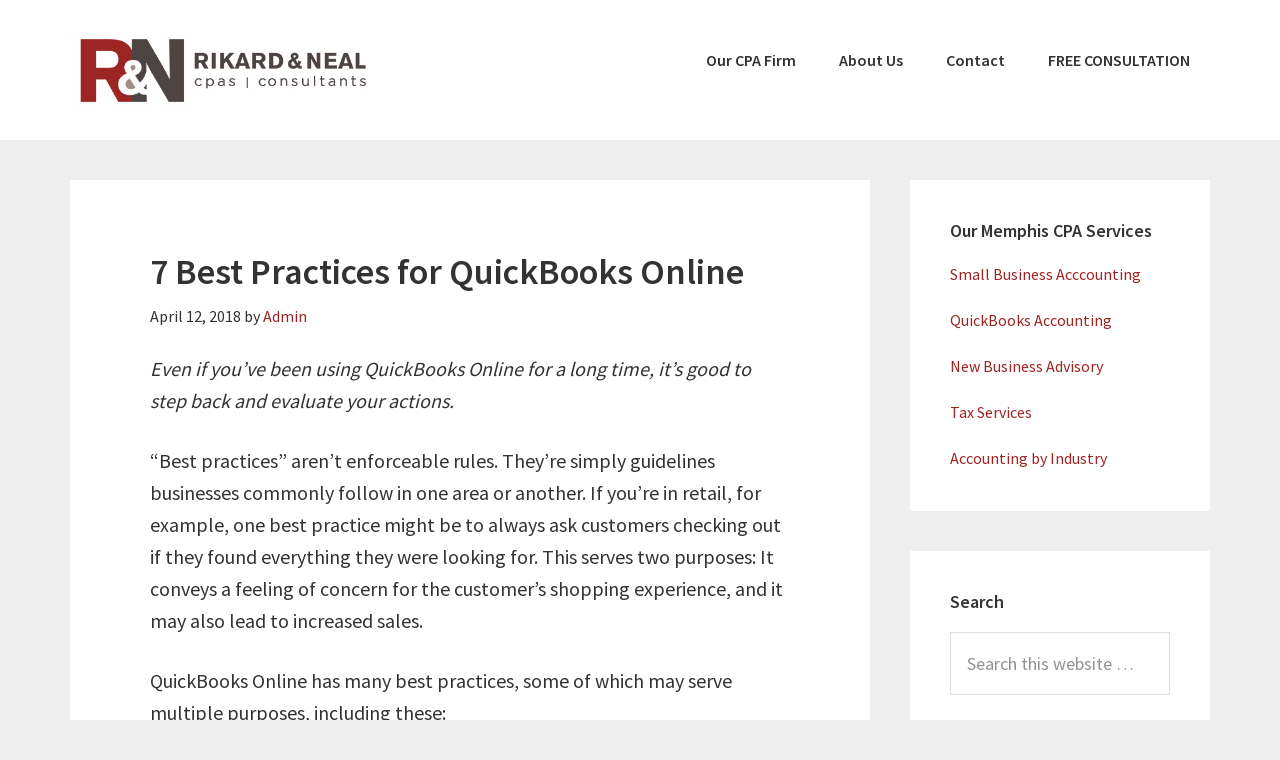

--- FILE ---
content_type: text/html; charset=UTF-8
request_url: https://www.rikardneal.com/blog/index.php/2018/04/12/7-best-practices-for-quickbooks-online/
body_size: 9836
content:
<!DOCTYPE html>
<html lang="en-US">
<head >
<meta charset="UTF-8" />
<title>7 Best Practices for QuickBooks Online</title>		<meta name="robots" content="noodp,noydir" />
		<meta name="viewport" content="width=device-width, initial-scale=1" />
<meta name='robots' content='max-image-preview:large' />
	<style>img:is([sizes="auto" i], [sizes^="auto," i]) { contain-intrinsic-size: 3000px 1500px }</style>
	<link rel='dns-prefetch' href='//fonts.googleapis.com' />
<link rel="alternate" type="application/rss+xml" title="Rikard &amp; Neal CPAs &raquo; Feed" href="https://www.rikardneal.com/blog/index.php/feed/" />
<link rel="alternate" type="application/rss+xml" title="Rikard &amp; Neal CPAs &raquo; Comments Feed" href="https://www.rikardneal.com/blog/index.php/comments/feed/" />
<link rel="canonical" href="https://www.rikardneal.com/blog/index.php/2018/04/12/7-best-practices-for-quickbooks-online/" />
<script type="text/javascript">
/* <![CDATA[ */
window._wpemojiSettings = {"baseUrl":"https:\/\/s.w.org\/images\/core\/emoji\/16.0.1\/72x72\/","ext":".png","svgUrl":"https:\/\/s.w.org\/images\/core\/emoji\/16.0.1\/svg\/","svgExt":".svg","source":{"concatemoji":"https:\/\/www.rikardneal.com\/blog\/wp-includes\/js\/wp-emoji-release.min.js?ver=6.8.3"}};
/*! This file is auto-generated */
!function(s,n){var o,i,e;function c(e){try{var t={supportTests:e,timestamp:(new Date).valueOf()};sessionStorage.setItem(o,JSON.stringify(t))}catch(e){}}function p(e,t,n){e.clearRect(0,0,e.canvas.width,e.canvas.height),e.fillText(t,0,0);var t=new Uint32Array(e.getImageData(0,0,e.canvas.width,e.canvas.height).data),a=(e.clearRect(0,0,e.canvas.width,e.canvas.height),e.fillText(n,0,0),new Uint32Array(e.getImageData(0,0,e.canvas.width,e.canvas.height).data));return t.every(function(e,t){return e===a[t]})}function u(e,t){e.clearRect(0,0,e.canvas.width,e.canvas.height),e.fillText(t,0,0);for(var n=e.getImageData(16,16,1,1),a=0;a<n.data.length;a++)if(0!==n.data[a])return!1;return!0}function f(e,t,n,a){switch(t){case"flag":return n(e,"\ud83c\udff3\ufe0f\u200d\u26a7\ufe0f","\ud83c\udff3\ufe0f\u200b\u26a7\ufe0f")?!1:!n(e,"\ud83c\udde8\ud83c\uddf6","\ud83c\udde8\u200b\ud83c\uddf6")&&!n(e,"\ud83c\udff4\udb40\udc67\udb40\udc62\udb40\udc65\udb40\udc6e\udb40\udc67\udb40\udc7f","\ud83c\udff4\u200b\udb40\udc67\u200b\udb40\udc62\u200b\udb40\udc65\u200b\udb40\udc6e\u200b\udb40\udc67\u200b\udb40\udc7f");case"emoji":return!a(e,"\ud83e\udedf")}return!1}function g(e,t,n,a){var r="undefined"!=typeof WorkerGlobalScope&&self instanceof WorkerGlobalScope?new OffscreenCanvas(300,150):s.createElement("canvas"),o=r.getContext("2d",{willReadFrequently:!0}),i=(o.textBaseline="top",o.font="600 32px Arial",{});return e.forEach(function(e){i[e]=t(o,e,n,a)}),i}function t(e){var t=s.createElement("script");t.src=e,t.defer=!0,s.head.appendChild(t)}"undefined"!=typeof Promise&&(o="wpEmojiSettingsSupports",i=["flag","emoji"],n.supports={everything:!0,everythingExceptFlag:!0},e=new Promise(function(e){s.addEventListener("DOMContentLoaded",e,{once:!0})}),new Promise(function(t){var n=function(){try{var e=JSON.parse(sessionStorage.getItem(o));if("object"==typeof e&&"number"==typeof e.timestamp&&(new Date).valueOf()<e.timestamp+604800&&"object"==typeof e.supportTests)return e.supportTests}catch(e){}return null}();if(!n){if("undefined"!=typeof Worker&&"undefined"!=typeof OffscreenCanvas&&"undefined"!=typeof URL&&URL.createObjectURL&&"undefined"!=typeof Blob)try{var e="postMessage("+g.toString()+"("+[JSON.stringify(i),f.toString(),p.toString(),u.toString()].join(",")+"));",a=new Blob([e],{type:"text/javascript"}),r=new Worker(URL.createObjectURL(a),{name:"wpTestEmojiSupports"});return void(r.onmessage=function(e){c(n=e.data),r.terminate(),t(n)})}catch(e){}c(n=g(i,f,p,u))}t(n)}).then(function(e){for(var t in e)n.supports[t]=e[t],n.supports.everything=n.supports.everything&&n.supports[t],"flag"!==t&&(n.supports.everythingExceptFlag=n.supports.everythingExceptFlag&&n.supports[t]);n.supports.everythingExceptFlag=n.supports.everythingExceptFlag&&!n.supports.flag,n.DOMReady=!1,n.readyCallback=function(){n.DOMReady=!0}}).then(function(){return e}).then(function(){var e;n.supports.everything||(n.readyCallback(),(e=n.source||{}).concatemoji?t(e.concatemoji):e.wpemoji&&e.twemoji&&(t(e.twemoji),t(e.wpemoji)))}))}((window,document),window._wpemojiSettings);
/* ]]> */
</script>
<link rel='stylesheet' id='genesis-sample-css' href='https://www.rikardneal.com/blog/wp-content/themes/genesis-sample/style.css?ver=2.3.0' type='text/css' media='all' />
<style id='genesis-sample-inline-css' type='text/css'>


		a,
		.entry-title a:focus,
		.entry-title a:hover,
		.genesis-nav-menu a:focus,
		.genesis-nav-menu a:hover,
		.genesis-nav-menu .current-menu-item > a,
		.genesis-nav-menu .sub-menu .current-menu-item > a:focus,
		.genesis-nav-menu .sub-menu .current-menu-item > a:hover,
		.menu-toggle:focus,
		.menu-toggle:hover,
		.sub-menu-toggle:focus,
		.sub-menu-toggle:hover {
			color: #9d2524;
		}

		

		button:focus,
		button:hover,
		input[type="button"]:focus,
		input[type="button"]:hover,
		input[type="reset"]:focus,
		input[type="reset"]:hover,
		input[type="submit"]:focus,
		input[type="submit"]:hover,
		input[type="reset"]:focus,
		input[type="reset"]:hover,
		input[type="submit"]:focus,
		input[type="submit"]:hover,
		.archive-pagination li a:focus,
		.archive-pagination li a:hover,
		.archive-pagination .active a,
		.button:focus,
		.button:hover,
		.sidebar .enews-widget input[type="submit"] {
			background-color: #3d1b1b;
			color: #ffffff;
		}
		
</style>
<style id='wp-emoji-styles-inline-css' type='text/css'>

	img.wp-smiley, img.emoji {
		display: inline !important;
		border: none !important;
		box-shadow: none !important;
		height: 1em !important;
		width: 1em !important;
		margin: 0 0.07em !important;
		vertical-align: -0.1em !important;
		background: none !important;
		padding: 0 !important;
	}
</style>
<link rel='stylesheet' id='wp-block-library-css' href='https://www.rikardneal.com/blog/wp-includes/css/dist/block-library/style.min.css?ver=6.8.3' type='text/css' media='all' />
<style id='classic-theme-styles-inline-css' type='text/css'>
/*! This file is auto-generated */
.wp-block-button__link{color:#fff;background-color:#32373c;border-radius:9999px;box-shadow:none;text-decoration:none;padding:calc(.667em + 2px) calc(1.333em + 2px);font-size:1.125em}.wp-block-file__button{background:#32373c;color:#fff;text-decoration:none}
</style>
<style id='global-styles-inline-css' type='text/css'>
:root{--wp--preset--aspect-ratio--square: 1;--wp--preset--aspect-ratio--4-3: 4/3;--wp--preset--aspect-ratio--3-4: 3/4;--wp--preset--aspect-ratio--3-2: 3/2;--wp--preset--aspect-ratio--2-3: 2/3;--wp--preset--aspect-ratio--16-9: 16/9;--wp--preset--aspect-ratio--9-16: 9/16;--wp--preset--color--black: #000000;--wp--preset--color--cyan-bluish-gray: #abb8c3;--wp--preset--color--white: #ffffff;--wp--preset--color--pale-pink: #f78da7;--wp--preset--color--vivid-red: #cf2e2e;--wp--preset--color--luminous-vivid-orange: #ff6900;--wp--preset--color--luminous-vivid-amber: #fcb900;--wp--preset--color--light-green-cyan: #7bdcb5;--wp--preset--color--vivid-green-cyan: #00d084;--wp--preset--color--pale-cyan-blue: #8ed1fc;--wp--preset--color--vivid-cyan-blue: #0693e3;--wp--preset--color--vivid-purple: #9b51e0;--wp--preset--gradient--vivid-cyan-blue-to-vivid-purple: linear-gradient(135deg,rgba(6,147,227,1) 0%,rgb(155,81,224) 100%);--wp--preset--gradient--light-green-cyan-to-vivid-green-cyan: linear-gradient(135deg,rgb(122,220,180) 0%,rgb(0,208,130) 100%);--wp--preset--gradient--luminous-vivid-amber-to-luminous-vivid-orange: linear-gradient(135deg,rgba(252,185,0,1) 0%,rgba(255,105,0,1) 100%);--wp--preset--gradient--luminous-vivid-orange-to-vivid-red: linear-gradient(135deg,rgba(255,105,0,1) 0%,rgb(207,46,46) 100%);--wp--preset--gradient--very-light-gray-to-cyan-bluish-gray: linear-gradient(135deg,rgb(238,238,238) 0%,rgb(169,184,195) 100%);--wp--preset--gradient--cool-to-warm-spectrum: linear-gradient(135deg,rgb(74,234,220) 0%,rgb(151,120,209) 20%,rgb(207,42,186) 40%,rgb(238,44,130) 60%,rgb(251,105,98) 80%,rgb(254,248,76) 100%);--wp--preset--gradient--blush-light-purple: linear-gradient(135deg,rgb(255,206,236) 0%,rgb(152,150,240) 100%);--wp--preset--gradient--blush-bordeaux: linear-gradient(135deg,rgb(254,205,165) 0%,rgb(254,45,45) 50%,rgb(107,0,62) 100%);--wp--preset--gradient--luminous-dusk: linear-gradient(135deg,rgb(255,203,112) 0%,rgb(199,81,192) 50%,rgb(65,88,208) 100%);--wp--preset--gradient--pale-ocean: linear-gradient(135deg,rgb(255,245,203) 0%,rgb(182,227,212) 50%,rgb(51,167,181) 100%);--wp--preset--gradient--electric-grass: linear-gradient(135deg,rgb(202,248,128) 0%,rgb(113,206,126) 100%);--wp--preset--gradient--midnight: linear-gradient(135deg,rgb(2,3,129) 0%,rgb(40,116,252) 100%);--wp--preset--font-size--small: 13px;--wp--preset--font-size--medium: 20px;--wp--preset--font-size--large: 36px;--wp--preset--font-size--x-large: 42px;--wp--preset--spacing--20: 0.44rem;--wp--preset--spacing--30: 0.67rem;--wp--preset--spacing--40: 1rem;--wp--preset--spacing--50: 1.5rem;--wp--preset--spacing--60: 2.25rem;--wp--preset--spacing--70: 3.38rem;--wp--preset--spacing--80: 5.06rem;--wp--preset--shadow--natural: 6px 6px 9px rgba(0, 0, 0, 0.2);--wp--preset--shadow--deep: 12px 12px 50px rgba(0, 0, 0, 0.4);--wp--preset--shadow--sharp: 6px 6px 0px rgba(0, 0, 0, 0.2);--wp--preset--shadow--outlined: 6px 6px 0px -3px rgba(255, 255, 255, 1), 6px 6px rgba(0, 0, 0, 1);--wp--preset--shadow--crisp: 6px 6px 0px rgba(0, 0, 0, 1);}:where(.is-layout-flex){gap: 0.5em;}:where(.is-layout-grid){gap: 0.5em;}body .is-layout-flex{display: flex;}.is-layout-flex{flex-wrap: wrap;align-items: center;}.is-layout-flex > :is(*, div){margin: 0;}body .is-layout-grid{display: grid;}.is-layout-grid > :is(*, div){margin: 0;}:where(.wp-block-columns.is-layout-flex){gap: 2em;}:where(.wp-block-columns.is-layout-grid){gap: 2em;}:where(.wp-block-post-template.is-layout-flex){gap: 1.25em;}:where(.wp-block-post-template.is-layout-grid){gap: 1.25em;}.has-black-color{color: var(--wp--preset--color--black) !important;}.has-cyan-bluish-gray-color{color: var(--wp--preset--color--cyan-bluish-gray) !important;}.has-white-color{color: var(--wp--preset--color--white) !important;}.has-pale-pink-color{color: var(--wp--preset--color--pale-pink) !important;}.has-vivid-red-color{color: var(--wp--preset--color--vivid-red) !important;}.has-luminous-vivid-orange-color{color: var(--wp--preset--color--luminous-vivid-orange) !important;}.has-luminous-vivid-amber-color{color: var(--wp--preset--color--luminous-vivid-amber) !important;}.has-light-green-cyan-color{color: var(--wp--preset--color--light-green-cyan) !important;}.has-vivid-green-cyan-color{color: var(--wp--preset--color--vivid-green-cyan) !important;}.has-pale-cyan-blue-color{color: var(--wp--preset--color--pale-cyan-blue) !important;}.has-vivid-cyan-blue-color{color: var(--wp--preset--color--vivid-cyan-blue) !important;}.has-vivid-purple-color{color: var(--wp--preset--color--vivid-purple) !important;}.has-black-background-color{background-color: var(--wp--preset--color--black) !important;}.has-cyan-bluish-gray-background-color{background-color: var(--wp--preset--color--cyan-bluish-gray) !important;}.has-white-background-color{background-color: var(--wp--preset--color--white) !important;}.has-pale-pink-background-color{background-color: var(--wp--preset--color--pale-pink) !important;}.has-vivid-red-background-color{background-color: var(--wp--preset--color--vivid-red) !important;}.has-luminous-vivid-orange-background-color{background-color: var(--wp--preset--color--luminous-vivid-orange) !important;}.has-luminous-vivid-amber-background-color{background-color: var(--wp--preset--color--luminous-vivid-amber) !important;}.has-light-green-cyan-background-color{background-color: var(--wp--preset--color--light-green-cyan) !important;}.has-vivid-green-cyan-background-color{background-color: var(--wp--preset--color--vivid-green-cyan) !important;}.has-pale-cyan-blue-background-color{background-color: var(--wp--preset--color--pale-cyan-blue) !important;}.has-vivid-cyan-blue-background-color{background-color: var(--wp--preset--color--vivid-cyan-blue) !important;}.has-vivid-purple-background-color{background-color: var(--wp--preset--color--vivid-purple) !important;}.has-black-border-color{border-color: var(--wp--preset--color--black) !important;}.has-cyan-bluish-gray-border-color{border-color: var(--wp--preset--color--cyan-bluish-gray) !important;}.has-white-border-color{border-color: var(--wp--preset--color--white) !important;}.has-pale-pink-border-color{border-color: var(--wp--preset--color--pale-pink) !important;}.has-vivid-red-border-color{border-color: var(--wp--preset--color--vivid-red) !important;}.has-luminous-vivid-orange-border-color{border-color: var(--wp--preset--color--luminous-vivid-orange) !important;}.has-luminous-vivid-amber-border-color{border-color: var(--wp--preset--color--luminous-vivid-amber) !important;}.has-light-green-cyan-border-color{border-color: var(--wp--preset--color--light-green-cyan) !important;}.has-vivid-green-cyan-border-color{border-color: var(--wp--preset--color--vivid-green-cyan) !important;}.has-pale-cyan-blue-border-color{border-color: var(--wp--preset--color--pale-cyan-blue) !important;}.has-vivid-cyan-blue-border-color{border-color: var(--wp--preset--color--vivid-cyan-blue) !important;}.has-vivid-purple-border-color{border-color: var(--wp--preset--color--vivid-purple) !important;}.has-vivid-cyan-blue-to-vivid-purple-gradient-background{background: var(--wp--preset--gradient--vivid-cyan-blue-to-vivid-purple) !important;}.has-light-green-cyan-to-vivid-green-cyan-gradient-background{background: var(--wp--preset--gradient--light-green-cyan-to-vivid-green-cyan) !important;}.has-luminous-vivid-amber-to-luminous-vivid-orange-gradient-background{background: var(--wp--preset--gradient--luminous-vivid-amber-to-luminous-vivid-orange) !important;}.has-luminous-vivid-orange-to-vivid-red-gradient-background{background: var(--wp--preset--gradient--luminous-vivid-orange-to-vivid-red) !important;}.has-very-light-gray-to-cyan-bluish-gray-gradient-background{background: var(--wp--preset--gradient--very-light-gray-to-cyan-bluish-gray) !important;}.has-cool-to-warm-spectrum-gradient-background{background: var(--wp--preset--gradient--cool-to-warm-spectrum) !important;}.has-blush-light-purple-gradient-background{background: var(--wp--preset--gradient--blush-light-purple) !important;}.has-blush-bordeaux-gradient-background{background: var(--wp--preset--gradient--blush-bordeaux) !important;}.has-luminous-dusk-gradient-background{background: var(--wp--preset--gradient--luminous-dusk) !important;}.has-pale-ocean-gradient-background{background: var(--wp--preset--gradient--pale-ocean) !important;}.has-electric-grass-gradient-background{background: var(--wp--preset--gradient--electric-grass) !important;}.has-midnight-gradient-background{background: var(--wp--preset--gradient--midnight) !important;}.has-small-font-size{font-size: var(--wp--preset--font-size--small) !important;}.has-medium-font-size{font-size: var(--wp--preset--font-size--medium) !important;}.has-large-font-size{font-size: var(--wp--preset--font-size--large) !important;}.has-x-large-font-size{font-size: var(--wp--preset--font-size--x-large) !important;}
:where(.wp-block-post-template.is-layout-flex){gap: 1.25em;}:where(.wp-block-post-template.is-layout-grid){gap: 1.25em;}
:where(.wp-block-columns.is-layout-flex){gap: 2em;}:where(.wp-block-columns.is-layout-grid){gap: 2em;}
:root :where(.wp-block-pullquote){font-size: 1.5em;line-height: 1.6;}
</style>
<link rel='stylesheet' id='email-subscribers-css' href='https://www.rikardneal.com/blog/wp-content/plugins/email-subscribers/lite/public/css/email-subscribers-public.css?ver=5.9.11' type='text/css' media='all' />
<link rel='stylesheet' id='genesis-sample-fonts-css' href='//fonts.googleapis.com/css?family=Source+Sans+Pro%3A400%2C600%2C700&#038;ver=2.3.0' type='text/css' media='all' />
<link rel='stylesheet' id='dashicons-css' href='https://www.rikardneal.com/blog/wp-includes/css/dashicons.min.css?ver=6.8.3' type='text/css' media='all' />
<script type="text/javascript" src="https://www.rikardneal.com/blog/wp-includes/js/jquery/jquery.min.js?ver=3.7.1" id="jquery-core-js"></script>
<script type="text/javascript" src="https://www.rikardneal.com/blog/wp-includes/js/jquery/jquery-migrate.min.js?ver=3.4.1" id="jquery-migrate-js"></script>
<!--[if lt IE 9]>
<script type="text/javascript" src="https://www.rikardneal.com/blog/wp-content/themes/genesis/lib/js/html5shiv.js?ver=3.7.3" id="html5shiv-js"></script>
<![endif]-->
<link rel="https://api.w.org/" href="https://www.rikardneal.com/blog/index.php/wp-json/" /><link rel="alternate" title="JSON" type="application/json" href="https://www.rikardneal.com/blog/index.php/wp-json/wp/v2/posts/56" /><link rel="EditURI" type="application/rsd+xml" title="RSD" href="https://www.rikardneal.com/blog/xmlrpc.php?rsd" />
<link rel="alternate" title="oEmbed (JSON)" type="application/json+oembed" href="https://www.rikardneal.com/blog/index.php/wp-json/oembed/1.0/embed?url=https%3A%2F%2Fwww.rikardneal.com%2Fblog%2Findex.php%2F2018%2F04%2F12%2F7-best-practices-for-quickbooks-online%2F" />
<link rel="alternate" title="oEmbed (XML)" type="text/xml+oembed" href="https://www.rikardneal.com/blog/index.php/wp-json/oembed/1.0/embed?url=https%3A%2F%2Fwww.rikardneal.com%2Fblog%2Findex.php%2F2018%2F04%2F12%2F7-best-practices-for-quickbooks-online%2F&#038;format=xml" />
<link rel="icon" href="https://www.rikardneal.com/blog/wp-content/themes/genesis-sample/images/favicon.ico" />
<link rel="pingback" href="https://www.rikardneal.com/blog/xmlrpc.php" />
</head>
<body class="wp-singular post-template-default single single-post postid-56 single-format-standard wp-theme-genesis wp-child-theme-genesis-sample content-sidebar" itemscope itemtype="https://schema.org/WebPage"><div class="site-container"><ul class="genesis-skip-link"><li><a href="#genesis-content" class="screen-reader-shortcut"> Skip to content</a></li><li><a href="#genesis-sidebar-primary" class="screen-reader-shortcut"> Skip to primary sidebar</a></li></ul><header class="site-header" itemscope itemtype="https://schema.org/WPHeader"><div class="wrap"><div class="title-area"><p id="title"><a href="http://www.rikardneal.com" title="Rikard &amp; Neal CPAs"></a></p></div><div class="widget-area header-widget-area"><h2 class="genesis-sidebar-title screen-reader-text">Header Right</h2><section id="nav_menu-2" class="widget widget_nav_menu"><div class="widget-wrap"><nav class="nav-header" itemscope itemtype="https://schema.org/SiteNavigationElement"><ul id="menu-main-navigation" class="menu genesis-nav-menu js-superfish"><li id="menu-item-4" class="menu-item menu-item-type-custom menu-item-object-custom menu-item-4"><a href="http://www.rikardneal.com/" itemprop="url"><span itemprop="name">Our CPA Firm</span></a></li>
<li id="menu-item-5" class="menu-item menu-item-type-custom menu-item-object-custom menu-item-5"><a href="http://www.rikardneal.com/about-us.htm" itemprop="url"><span itemprop="name">About Us</span></a></li>
<li id="menu-item-6" class="menu-item menu-item-type-custom menu-item-object-custom menu-item-6"><a href="http://www.rikardneal.com/contact.htm" itemprop="url"><span itemprop="name">Contact</span></a></li>
<li id="menu-item-17" class="menu-item menu-item-type-custom menu-item-object-custom menu-item-17"><a href="http://www.rikardneal.com/consultation.htm" itemprop="url"><span itemprop="name">FREE CONSULTATION</span></a></li>
</ul></nav></div></section>
</div></div></header><div class="site-inner"><div class="content-sidebar-wrap"><main class="content" id="genesis-content"><article class="post-56 post type-post status-publish format-standard category-quickbooks entry" itemscope itemtype="https://schema.org/CreativeWork"><header class="entry-header"><h1 class="entry-title" itemprop="headline">7 Best Practices for QuickBooks Online</h1>
<p class="entry-meta"><time class="entry-time" itemprop="datePublished" datetime="2018-04-12T15:50:12+00:00">April 12, 2018</time> by <span class="entry-author" itemprop="author" itemscope itemtype="https://schema.org/Person"><a href="https://www.rikardneal.com/blog/index.php/author/admin/" class="entry-author-link" itemprop="url" rel="author"><span class="entry-author-name" itemprop="name">Admin</span></a></span>  </p></header><div class="entry-content" itemprop="text"><p><em>Even if you’ve been using QuickBooks Online for a long time, it’s good to step back and evaluate your actions.</em></p>
<p>“Best practices” aren’t enforceable rules. They’re simply guidelines businesses commonly follow in one area or another. If you’re in retail, for example, one best practice might be to always ask customers checking out if they found everything they were looking for. This serves two purposes: It conveys a feeling of concern for the customer’s shopping experience, and it may also lead to increased sales.</p>
<p>QuickBooks Online has many best practices, some of which may serve multiple purposes, including these:</p>
<ul>
<li style="list-style-type: none;">
<ul>
<li>They keep your company data safe and clean.</li>
<li>They provide insight on your financial status.</li>
<li>They save time.</li>
<li>They can lead you to better relationships with customers and vendors.</li>
</ul>
</li>
</ul>
<p>Are any or all the following common practices for your business?</p>
<h2>Reconcile accounts regularly.</h2>
<p>One of QuickBooks Online’s most useful features is its ability to connect to your financial institution’s websites and download cleared transactions. QuickBooks Online also offers tools to help you keep your accounts reconciled online, like you used to do every month when your paper statement came. Reconciling accounts can help you uncover errors. It gives you a truer picture of your cash flow, and it improves the accuracy and timeliness of some reports.</p>
<p><img fetchpriority="high" decoding="async" src="http://www.rikardneal.com/images/image_library/articles/QBO%200817%20(1).jpg" alt="" width="531" height="334" /></p>
<p><em>It’s not a particularly pleasant process, but you should be reconciling your accounts regularly in QuickBooks Online. We can help.</em></p>
<h2>Clean up your lists.</h2>
<p>Some lists in QuickBooks Online aren’t overly long. You don’t have to worry about, for example, Payment Methods, Terms, or Classes. Your lists of customers and vendors, products, and services, on the other hand, can grow unwieldy over the years. This means it can take more time than it should to scroll through lists when you’re using those entities in transactions. It also puts unnecessary stress on your company file. If you can’t delete any, at least make them inactive.</p>
<h2>Never leave QuickBooks Online open when you leave your work area.</h2>
<p>This goes for everyone, even people who work alone and don’t access their company files away from their work areas. The obvious reason is to keep someone else from getting in and authorizing payments, for example, or otherwise compromising your financial information. It also protects the integrity of your data file in case your internet connection suffers some kind of outage.</p>
<h2>Keep track of 1099 vendors.</h2>
<p>Whether your company uses 10 vendors or a hundred or more, you may have to supply at least some of them with an IRS Form 1099 at about the same time you’re preparing W-2s for employees. Your 1099-related tasks will be much easier if those individuals and/or companies are earmarked. If you think vendors might need 1099s when you create their records in QuickBooks Online, click in the box to the left of Track payments for 1099 in the lower right corner. Not sure? Ask us.</p>
<h2>Classify everything with care.</h2>
<p>Every time you have to create a record or transaction where categories are involved (i.e., Classes, Customers and Vendors, Territories), check and double-check that you’ve assigned them the correct classification. Errors here can result not only in problems with daily workflow, but your reports will not be accurate. A related best practice: Create a meaningful group of Classes, and use them faithfully. They’ll help you make better business decisions.</p>
<p><img decoding="async" src="http://www.rikardneal.com/images/image_library/articles/QBO%200817%20(2).jpg" alt="" width="347" height="297" /></p>
<p><em>To create your list of Classes, click the gear icon in the upper right and select All Lists | Classes | New.</em></p>
<h2>View reports on a regular basis.</h2>
<p>There are some advanced financial reports in QuickBooks Online that we should be creating for you on a regular basis, either monthly or quarterly. These include Profit and Loss, Balance Sheet, and Statement of Cash Flows. The mechanics of creating them aren’t difficult, but analyzing them is. You should be running reports on your own at frequencies that you think would be helpful, like A/R Aging Detail, Unpaid Bills, and Sales by Class Detail.</p>
<p>If you’ve been using QuickBooks Online for a while, you could probably come up with your own list of best practices. If you’re new to the site, consider scheduling some time with us to go over more of them. Develop good habits from the start, and there won’t be nearly as much need for troubleshooting down the road.</p>
<p>If you have any questions about <a href="http://www.rikardneal.com/quickbooks-accounting.htm" target="_blank" rel="noopener">QuickBooks accounting</a> or need <a href="http://www.rikardneal.com/quickbooks-training.htm" target="_blank" rel="noopener">QuickBooks support and training</a>, don&#8217;t hesitate to reach out to our Memphis CPA Firm. You can give us a call at 901-685-9411 or <a href="http://www.rikardneal.com/consultation.htm" rel="noopener" target="_blank">request a free consultation online.</a></p>
<!--<rdf:RDF xmlns:rdf="http://www.w3.org/1999/02/22-rdf-syntax-ns#"
			xmlns:dc="http://purl.org/dc/elements/1.1/"
			xmlns:trackback="http://madskills.com/public/xml/rss/module/trackback/">
		<rdf:Description rdf:about="https://www.rikardneal.com/blog/index.php/2018/04/12/7-best-practices-for-quickbooks-online/"
    dc:identifier="https://www.rikardneal.com/blog/index.php/2018/04/12/7-best-practices-for-quickbooks-online/"
    dc:title="7 Best Practices for QuickBooks Online"
    trackback:ping="https://www.rikardneal.com/blog/index.php/2018/04/12/7-best-practices-for-quickbooks-online/trackback/" />
</rdf:RDF>-->
</div><footer class="entry-footer"><p class="entry-meta"><span class="entry-categories">Filed Under: <a href="https://www.rikardneal.com/blog/index.php/category/quickbooks/" rel="category tag">QuickBooks</a></span> </p></footer></article></main><aside class="sidebar sidebar-primary widget-area" role="complementary" aria-label="Primary Sidebar" itemscope itemtype="https://schema.org/WPSideBar" id="genesis-sidebar-primary"><h2 class="genesis-sidebar-title screen-reader-text">Primary Sidebar</h2><section id="nav_menu-3" class="widget widget_nav_menu"><div class="widget-wrap"><h3 class="widgettitle widget-title">Our Memphis CPA Services</h3>
<div class="menu-sidebar-menu-container"><ul id="menu-sidebar-menu" class="menu"><li id="menu-item-18" class="menu-item menu-item-type-custom menu-item-object-custom menu-item-18"><a href="http://www.rikardneal.com/our-accounting-services.htm" itemprop="url">Small Business Acccounting</a></li>
<li id="menu-item-19" class="menu-item menu-item-type-custom menu-item-object-custom menu-item-19"><a href="http://www.rikardneal.com/quickbooks-accounting.htm" itemprop="url">QuickBooks Accounting</a></li>
<li id="menu-item-20" class="menu-item menu-item-type-custom menu-item-object-custom menu-item-20"><a href="http://www.rikardneal.com/business-incorporation-services.htm" itemprop="url">New Business Advisory</a></li>
<li id="menu-item-21" class="menu-item menu-item-type-custom menu-item-object-custom menu-item-21"><a href="http://www.rikardneal.com/tax-services.htm" itemprop="url">Tax Services</a></li>
<li id="menu-item-22" class="menu-item menu-item-type-custom menu-item-object-custom menu-item-22"><a href="http://www.rikardneal.com/industries-we-serve.htm" itemprop="url">Accounting by Industry</a></li>
</ul></div></div></section>
<section id="search-3" class="widget widget_search"><div class="widget-wrap"><h3 class="widgettitle widget-title">Search</h3>
<form class="search-form" itemprop="potentialAction" itemscope itemtype="https://schema.org/SearchAction" method="get" action="https://www.rikardneal.com/blog/" role="search"><meta itemprop="target" content="https://www.rikardneal.com/blog/?s={s}"/><label class="search-form-label screen-reader-text" for="searchform-696cdcd61bb7a8.21711387">Search this website</label><input itemprop="query-input" type="search" name="s" id="searchform-696cdcd61bb7a8.21711387" placeholder="Search this website &#x2026;" /><input type="submit" value="Search" /></form></div></section>
<section id="categories-3" class="widget widget_categories"><div class="widget-wrap"><h3 class="widgettitle widget-title">Categories</h3>

			<ul>
					<li class="cat-item cat-item-5"><a href="https://www.rikardneal.com/blog/index.php/category/business-best-practices/">Business Best Practices</a>
</li>
	<li class="cat-item cat-item-3"><a href="https://www.rikardneal.com/blog/index.php/category/business-tax/">Business Tax</a>
</li>
	<li class="cat-item cat-item-11"><a href="https://www.rikardneal.com/blog/index.php/category/covid/">Covid</a>
</li>
	<li class="cat-item cat-item-6"><a href="https://www.rikardneal.com/blog/index.php/category/incorporation/">Incorporation</a>
</li>
	<li class="cat-item cat-item-8"><a href="https://www.rikardneal.com/blog/index.php/category/individual-tax/">Individual Tax</a>
</li>
	<li class="cat-item cat-item-7"><a href="https://www.rikardneal.com/blog/index.php/category/quickbooks/">QuickBooks</a>
</li>
	<li class="cat-item cat-item-9"><a href="https://www.rikardneal.com/blog/index.php/category/real-estate/">Real Estate</a>
</li>
	<li class="cat-item cat-item-10"><a href="https://www.rikardneal.com/blog/index.php/category/small-business-taxes/">Small Business Taxes</a>
</li>
	<li class="cat-item cat-item-1"><a href="https://www.rikardneal.com/blog/index.php/category/uncategorized/">Uncategorized</a>
</li>
			</ul>

			</div></section>
<section id="text-3" class="widget widget_text"><div class="widget-wrap"><h3 class="widgettitle widget-title">Connect</h3>
			<div class="textwidget"><p><a href="https://www.facebook.com/RikardNealCPAs" target="_none"><img decoding="async"  src="http://www.rikardneal.com/blog/wp-content/uploads/2017/10/fb-bk.png" style="height:30px; margin-top: 5px;" /></a>     <a href="https://www.google.com/search?q=rikard+neal+marion+ar&amp;sa=X&amp;ved=0ahUKEwjEwv7pz-jWAhXByyYKHQrCABoQ7xYIIygA&amp;biw=2133&amp;bih=1054#lrd=0x87d576277e9b8ed7:0xd536b73489bcd310,3," target="_none"><img decoding="async" src="http://www.rikardneal.com/blog/wp-content/uploads/2017/10/googleplus-bk.png" /></a></p>
</div>
		</div></section>
<section id="custom_html-2" class="widget_text widget widget_custom_html"><div class="widget_text widget-wrap"><h3 class="widgettitle widget-title">Memphis, TN CPA Firm</h3>
<div class="textwidget custom-html-widget"><p>5100 Wheelis Drive, Suite 110
<br/>Memphis, TN 38117
<br/>901-685-9411</p>

<iframe src="https://www.google.com/maps/embed?pb=!1m14!1m8!1m3!1d13054.702154298679!2d-89.891708!3d35.114812!3m2!1i1024!2i768!4f13.1!3m3!1m2!1s0x887f84634204b44d%3A0xf8018283732c69d5!2s5100+Wheelis+Dr+%23110%2C+Memphis%2C+TN+38117!5e0!3m2!1sen!2sus!4v1507919705341" width="100%" height="200" frameborder="0" style="border:0" allowfullscreen></iframe></div></div></section>
</aside></div></div><footer class="site-footer" itemscope itemtype="https://schema.org/WPFooter"><div class="wrap">	<p>Copyright &copy; 2018 &middot; <a href = "https://www.rikardneal.com/blog">https://www.rikardneal.com/blog</a></p>
	</div></footer></div><script type="speculationrules">
{"prefetch":[{"source":"document","where":{"and":[{"href_matches":"\/blog\/*"},{"not":{"href_matches":["\/blog\/wp-*.php","\/blog\/wp-admin\/*","\/blog\/wp-content\/uploads\/*","\/blog\/wp-content\/*","\/blog\/wp-content\/plugins\/*","\/blog\/wp-content\/themes\/genesis-sample\/*","\/blog\/wp-content\/themes\/genesis\/*","\/blog\/*\\?(.+)"]}},{"not":{"selector_matches":"a[rel~=\"nofollow\"]"}},{"not":{"selector_matches":".no-prefetch, .no-prefetch a"}}]},"eagerness":"conservative"}]}
</script>
<script type="text/javascript" id="email-subscribers-js-extra">
/* <![CDATA[ */
var es_data = {"messages":{"es_empty_email_notice":"Please enter email address","es_rate_limit_notice":"You need to wait for some time before subscribing again","es_single_optin_success_message":"Successfully Subscribed.","es_email_exists_notice":"Email Address already exists!","es_unexpected_error_notice":"Oops.. Unexpected error occurred.","es_invalid_email_notice":"Invalid email address","es_try_later_notice":"Please try after some time"},"es_ajax_url":"https:\/\/www.rikardneal.com\/blog\/wp-admin\/admin-ajax.php"};
/* ]]> */
</script>
<script type="text/javascript" src="https://www.rikardneal.com/blog/wp-content/plugins/email-subscribers/lite/public/js/email-subscribers-public.js?ver=5.9.11" id="email-subscribers-js"></script>
<script type="text/javascript" src="https://www.rikardneal.com/blog/wp-includes/js/comment-reply.min.js?ver=6.8.3" id="comment-reply-js" async="async" data-wp-strategy="async"></script>
<script type="text/javascript" src="https://www.rikardneal.com/blog/wp-includes/js/hoverIntent.min.js?ver=1.10.2" id="hoverIntent-js"></script>
<script type="text/javascript" src="https://www.rikardneal.com/blog/wp-content/themes/genesis/lib/js/menu/superfish.js?ver=1.7.5" id="superfish-js"></script>
<script type="text/javascript" src="https://www.rikardneal.com/blog/wp-content/themes/genesis/lib/js/menu/superfish.args.js?ver=2.5.3" id="superfish-args-js"></script>
<script type="text/javascript" src="https://www.rikardneal.com/blog/wp-content/themes/genesis/lib/js/skip-links.js?ver=2.5.3" id="skip-links-js"></script>
<script type="text/javascript" id="genesis-sample-responsive-menu-js-extra">
/* <![CDATA[ */
var genesis_responsive_menu = {"mainMenu":"Menu","menuIconClass":"dashicons-before dashicons-menu","subMenu":"Submenu","subMenuIconsClass":"dashicons-before dashicons-arrow-down-alt2","menuClasses":{"combine":[".nav-primary",".nav-header"],"others":[]}};
/* ]]> */
</script>
<script type="text/javascript" src="https://www.rikardneal.com/blog/wp-content/themes/genesis-sample/js/responsive-menus.min.js?ver=2.3.0" id="genesis-sample-responsive-menu-js"></script>
</body></html>
